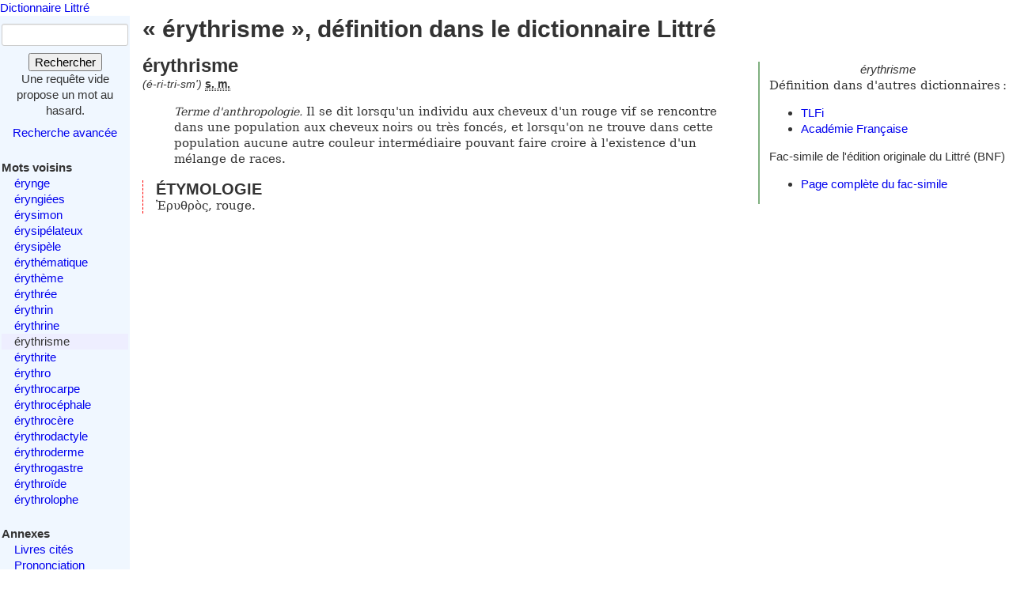

--- FILE ---
content_type: text/html; charset=utf-8
request_url: https://www.littre.org/definition/%C3%A9rythrisme
body_size: 2468
content:
<!doctype html>
<html class="no-js" lang="fr"><head><title>Littré - érythrisme - définition, citations, étymologie</title>
<meta name="author" content="Émile Littré ; François Gannaz (mise en forme)">
<meta name="viewport" content="width=device-width,initial-scale=1">
<link rel="icon" type="image/png" href="[data-uri]">
<meta name="keywords" content="érythrisme, définition, citations, étymologie, dictionnaire, Littré, français">
<link rel="prev" href="/definition/%C3%A9rythrine">
<link rel="next" href="/definition/%C3%A9rythrite">
<meta name="description" content="érythrisme : Terme d&#39;anthropologie. Il se dit lorsqu&#39;un individu aux ... Définition dans le Littré, dictionnaire de la langue française. Texte intégral, sans publicité ni brimborions. Définition, avec citations, historique littéraire et étymologie.">
<link rel="stylesheet" href="/static/tmp/autogen-WNt3fBI4.css"></head>
<body><header><a class="home" href="/">Dictionnaire Littré</a>
</header>
<div id="main" role="main"><input type="checkbox" id="sidebar-menu-input">
<nav id="sidebar"><label id="sidebar-menu-handle" for="sidebar-menu-input" onclick>Menu<br>&hellip;</label>
<div class="sidebar-content"><div id="searchbox"><form method="get" action="/recherche"><div><div><label for="mot">Mot</label>
<input name="mot" type="text" value="" />
</div>
<button type="submit" value="">Rechercher</button>
</div>
</form>
<div class="comment">Une requête vide propose un mot au hasard.</div>
<div id="advsearch"><a href="/search">Recherche avancée</a>
</div>
</div>

<div id="voisins"><strong>Mots voisins</strong>
<ul><li><a href="/definition/%C3%A9rynge">érynge</a>
</li>
<li><a href="/definition/%C3%A9ryngi%C3%A9es">éryngiées</a>
</li>
<li><a href="/definition/%C3%A9rysimon">érysimon</a>
</li>
<li><a href="/definition/%C3%A9rysip%C3%A9lateux">érysipélateux</a>
</li>
<li><a href="/definition/%C3%A9rysip%C3%A8le">érysipèle</a>
</li>
<li><a href="/definition/%C3%A9ryth%C3%A9matique">érythématique</a>
</li>
<li><a href="/definition/%C3%A9ryth%C3%A8me">érythème</a>
</li>
<li><a href="/definition/%C3%A9rythr%C3%A9e">érythrée</a>
</li>
<li><a href="/definition/%C3%A9rythrin">érythrin</a>
</li>
<li><a href="/definition/%C3%A9rythrine">érythrine</a>
</li>
<li class="actif"><span class="actif">érythrisme</span>
</li>
<li><a href="/definition/%C3%A9rythrite" rel="next">érythrite</a>
</li>
<li><a href="/definition/%C3%A9rythro">érythro</a>
</li>
<li><a href="/definition/%C3%A9rythrocarpe">érythrocarpe</a>
</li>
<li><a href="/definition/%C3%A9rythroc%C3%A9phale">érythrocéphale</a>
</li>
<li><a href="/definition/%C3%A9rythroc%C3%A8re">érythrocère</a>
</li>
<li><a href="/definition/%C3%A9rythrodactyle">érythrodactyle</a>
</li>
<li><a href="/definition/%C3%A9rythroderme">érythroderme</a>
</li>
<li><a href="/definition/%C3%A9rythrogastre">érythrogastre</a>
</li>
<li><a href="/definition/%C3%A9rythro%C3%AFde">érythroïde</a>
</li>
<li><a href="/definition/%C3%A9rythrolophe">érythrolophe</a>
</li>
</ul>
</div>

<div id="annexes"><strong title="Textes écrits par É. Littré, dans le dictionnaire ou séparément">Annexes</strong>
<ul><li><a href="/annexes/livres-cites-par-Littre">Livres cités</a>
</li>
<li><a href="/annexes/prononciation">Prononciation</a>
</li>
<li><a href="/annexes/preface" title="Préface au dictionnaire">Préface</a>
</li>
<li><a href="/annexes/causerie" title="Comment j'ai fait mon dictionnaire">Causerie</a>
</li>
</ul>
</div>
<div id="site-web"><strong>Informations</strong>
<ul><li><a href="/faq" title="Questions fréquentes et informations sur ce site web">FAQ</a>
</li>
<li><a href="/statistiques">Statistiques</a>
</li>
<li><a href="/etymologie" title="Les étymologies du Littré remisent dans le contexte moderne">Étymologie</a>
</li>
<li><a href="/proverbes" title="Une sélection personnelle de proverbes du Littré">Proverbes</a>
</li>
<li><a href="mailto:francois.gannaz@littre.org" title="francois.gannaz@littre.org">Contact</a>
</li>
</ul>
</div>
</div>
</nav>
<section id="main-content"><h1>« érythrisme », définition dans le dictionnaire Littré</h1>
<div id="liens-externes"><div class="vedette"><em>érythrisme</em>
</div>
<p>Définition dans d'autres dictionnaires&#x202f;:</p>
<ul><li><a class="lien-externe" href="http://www.cnrtl.fr/definition/érythrisme" title="Trésor de la Langue Française informatisé">TLFi</a>
</li>
<li><a class="lien-externe" href="http://www.cnrtl.fr/definition/academie8/érythrisme" title="Dictionnaire de l'Académie, 8ème édition">Académie Française</a>
</li>
</ul>
<div>Fac-simile de l'édition originale du Littré (BNF)
<ul><li><a href="http://gallica.bnf.fr/ark:/12148/bpt6k58019485/f156" target="_blank" rel="noopener" title="s'ouvre dans un nouvel onglet">Page complète du fac-simile</a>
</li>
</ul>
</div>
</div>
<section class="definition"><h2 class="suppl">érythrisme</h2>
<div class="entete"> <em id="prn">(é-ri-tri-sm')</em> <b><abbr title="substantif masculin">s. m.</abbr></b></div>
<ul class="corps">
<li class="v"> <dfn>Terme d'anthropologie.</dfn> Il se dit lorsqu'un individu aux cheveux d'un rouge vif se rencontre dans une population aux cheveux noirs ou très foncés, et lorsqu'on ne trouve dans cette population aucune autre couleur intermédiaire pouvant faire croire à l'existence d'un mélange de races.</li>
</ul>
<div class="r etymologie"><h3>ÉTYMOLOGIE</h3><p>Ἐρυθρὸς, rouge.</p>
</div>
</section>
</section>
</div>
<footer>Texte dans le domaine public
— HTML en
<a rel="license" href="http://creativecommons.org/licenses/by-sa/3.0/deed.fr">CC-BY-SA 3.0</a>
(<a rel="author" href="mailto:&#x66;rancois&#x2E;gannaz&#x40;littre&#46;org">François Gannaz</a>) — 
<a href="/faq#source">Code en Affero GPL</a>
</footer>
</body>
</html>
